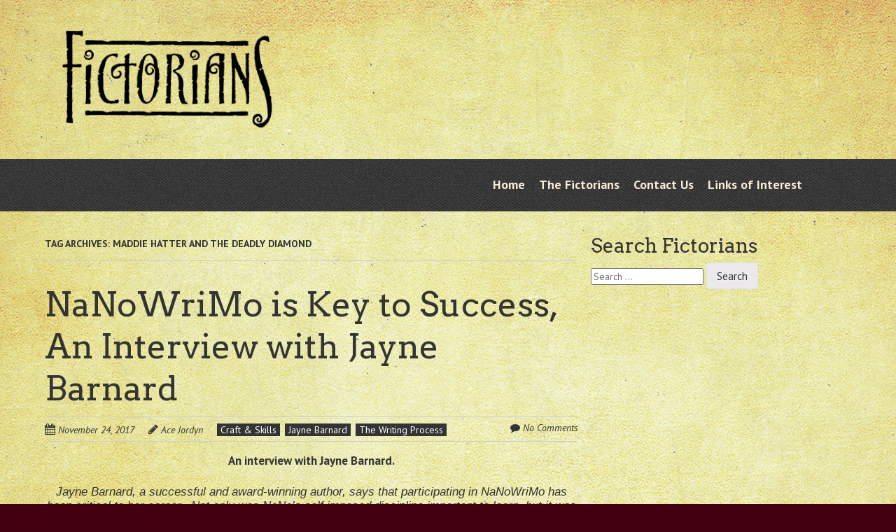

--- FILE ---
content_type: text/html; charset=UTF-8
request_url: https://www.fictorians.com/tag/maddie-hatter-and-the-deadly-diamond/
body_size: 19271
content:
<!doctype html>
<!-- paulirish.com/2008/conditional-stylesheets-vs-css-hacks-answer-neither/ -->
<!--[if lt IE 7]> <html class="no-js lt-ie9 lt-ie8 lt-ie7" lang="en-US"> <![endif]-->
<!--[if IE 7]>    <html class="no-js lt-ie9 lt-ie8" lang="en-US"> <![endif]-->
<!--[if IE 8]>    <html class="no-js lt-ie9" lang="en-US"> <![endif]-->
<!-- Consider adding a manifest.appcache: h5bp.com/d/Offline -->
<!--[if gt IE 8]><!--> <html class="no-js" lang="en-US"> <!--<![endif]-->


<head>
	<meta charset="UTF-8" />
	<!-- Always force latest IE rendering engine (even in intranet) & Chrome Frame -->
	<meta http-equiv="X-UA-Compatible" content="IE=edge,chrome=1">

	<meta http-equiv="cleartype" content="on">

	<!-- Responsive and mobile friendly stuff -->
	<meta name="HandheldFriendly" content="True">
	<meta name="MobileOptimized" content="320">
	<meta name="viewport" content="width=device-width, initial-scale=1">

	<link rel="profile" href="http://gmpg.org/xfn/11" />
	<link rel="pingback" href="https://www.fictorians.com/xmlrpc.php" />

	<title>Maddie Hatter and the Deadly Diamond &#8211; The Fictorians</title>
<meta name='robots' content='max-image-preview:large' />
	<style>img:is([sizes="auto" i], [sizes^="auto," i]) { contain-intrinsic-size: 3000px 1500px }</style>
	<link rel='dns-prefetch' href='//fonts.googleapis.com' />
<link rel="alternate" type="application/rss+xml" title="The Fictorians &raquo; Feed" href="https://www.fictorians.com/feed/" />
<link rel="alternate" type="application/rss+xml" title="The Fictorians &raquo; Comments Feed" href="https://www.fictorians.com/comments/feed/" />
<link rel="alternate" type="application/rss+xml" title="The Fictorians &raquo; Maddie Hatter and the Deadly Diamond Tag Feed" href="https://www.fictorians.com/tag/maddie-hatter-and-the-deadly-diamond/feed/" />
<script type="text/javascript">
/* <![CDATA[ */
window._wpemojiSettings = {"baseUrl":"https:\/\/s.w.org\/images\/core\/emoji\/16.0.1\/72x72\/","ext":".png","svgUrl":"https:\/\/s.w.org\/images\/core\/emoji\/16.0.1\/svg\/","svgExt":".svg","source":{"concatemoji":"https:\/\/www.fictorians.com\/wp-includes\/js\/wp-emoji-release.min.js?ver=6.8.3"}};
/*! This file is auto-generated */
!function(s,n){var o,i,e;function c(e){try{var t={supportTests:e,timestamp:(new Date).valueOf()};sessionStorage.setItem(o,JSON.stringify(t))}catch(e){}}function p(e,t,n){e.clearRect(0,0,e.canvas.width,e.canvas.height),e.fillText(t,0,0);var t=new Uint32Array(e.getImageData(0,0,e.canvas.width,e.canvas.height).data),a=(e.clearRect(0,0,e.canvas.width,e.canvas.height),e.fillText(n,0,0),new Uint32Array(e.getImageData(0,0,e.canvas.width,e.canvas.height).data));return t.every(function(e,t){return e===a[t]})}function u(e,t){e.clearRect(0,0,e.canvas.width,e.canvas.height),e.fillText(t,0,0);for(var n=e.getImageData(16,16,1,1),a=0;a<n.data.length;a++)if(0!==n.data[a])return!1;return!0}function f(e,t,n,a){switch(t){case"flag":return n(e,"\ud83c\udff3\ufe0f\u200d\u26a7\ufe0f","\ud83c\udff3\ufe0f\u200b\u26a7\ufe0f")?!1:!n(e,"\ud83c\udde8\ud83c\uddf6","\ud83c\udde8\u200b\ud83c\uddf6")&&!n(e,"\ud83c\udff4\udb40\udc67\udb40\udc62\udb40\udc65\udb40\udc6e\udb40\udc67\udb40\udc7f","\ud83c\udff4\u200b\udb40\udc67\u200b\udb40\udc62\u200b\udb40\udc65\u200b\udb40\udc6e\u200b\udb40\udc67\u200b\udb40\udc7f");case"emoji":return!a(e,"\ud83e\udedf")}return!1}function g(e,t,n,a){var r="undefined"!=typeof WorkerGlobalScope&&self instanceof WorkerGlobalScope?new OffscreenCanvas(300,150):s.createElement("canvas"),o=r.getContext("2d",{willReadFrequently:!0}),i=(o.textBaseline="top",o.font="600 32px Arial",{});return e.forEach(function(e){i[e]=t(o,e,n,a)}),i}function t(e){var t=s.createElement("script");t.src=e,t.defer=!0,s.head.appendChild(t)}"undefined"!=typeof Promise&&(o="wpEmojiSettingsSupports",i=["flag","emoji"],n.supports={everything:!0,everythingExceptFlag:!0},e=new Promise(function(e){s.addEventListener("DOMContentLoaded",e,{once:!0})}),new Promise(function(t){var n=function(){try{var e=JSON.parse(sessionStorage.getItem(o));if("object"==typeof e&&"number"==typeof e.timestamp&&(new Date).valueOf()<e.timestamp+604800&&"object"==typeof e.supportTests)return e.supportTests}catch(e){}return null}();if(!n){if("undefined"!=typeof Worker&&"undefined"!=typeof OffscreenCanvas&&"undefined"!=typeof URL&&URL.createObjectURL&&"undefined"!=typeof Blob)try{var e="postMessage("+g.toString()+"("+[JSON.stringify(i),f.toString(),p.toString(),u.toString()].join(",")+"));",a=new Blob([e],{type:"text/javascript"}),r=new Worker(URL.createObjectURL(a),{name:"wpTestEmojiSupports"});return void(r.onmessage=function(e){c(n=e.data),r.terminate(),t(n)})}catch(e){}c(n=g(i,f,p,u))}t(n)}).then(function(e){for(var t in e)n.supports[t]=e[t],n.supports.everything=n.supports.everything&&n.supports[t],"flag"!==t&&(n.supports.everythingExceptFlag=n.supports.everythingExceptFlag&&n.supports[t]);n.supports.everythingExceptFlag=n.supports.everythingExceptFlag&&!n.supports.flag,n.DOMReady=!1,n.readyCallback=function(){n.DOMReady=!0}}).then(function(){return e}).then(function(){var e;n.supports.everything||(n.readyCallback(),(e=n.source||{}).concatemoji?t(e.concatemoji):e.wpemoji&&e.twemoji&&(t(e.twemoji),t(e.wpemoji)))}))}((window,document),window._wpemojiSettings);
/* ]]> */
</script>
<style id='wp-emoji-styles-inline-css' type='text/css'>

	img.wp-smiley, img.emoji {
		display: inline !important;
		border: none !important;
		box-shadow: none !important;
		height: 1em !important;
		width: 1em !important;
		margin: 0 0.07em !important;
		vertical-align: -0.1em !important;
		background: none !important;
		padding: 0 !important;
	}
</style>
<link rel='stylesheet' id='wp-block-library-css' href='https://www.fictorians.com/wp-includes/css/dist/block-library/style.min.css?ver=6.8.3' type='text/css' media='all' />
<style id='classic-theme-styles-inline-css' type='text/css'>
/*! This file is auto-generated */
.wp-block-button__link{color:#fff;background-color:#32373c;border-radius:9999px;box-shadow:none;text-decoration:none;padding:calc(.667em + 2px) calc(1.333em + 2px);font-size:1.125em}.wp-block-file__button{background:#32373c;color:#fff;text-decoration:none}
</style>
<style id='global-styles-inline-css' type='text/css'>
:root{--wp--preset--aspect-ratio--square: 1;--wp--preset--aspect-ratio--4-3: 4/3;--wp--preset--aspect-ratio--3-4: 3/4;--wp--preset--aspect-ratio--3-2: 3/2;--wp--preset--aspect-ratio--2-3: 2/3;--wp--preset--aspect-ratio--16-9: 16/9;--wp--preset--aspect-ratio--9-16: 9/16;--wp--preset--color--black: #000000;--wp--preset--color--cyan-bluish-gray: #abb8c3;--wp--preset--color--white: #ffffff;--wp--preset--color--pale-pink: #f78da7;--wp--preset--color--vivid-red: #cf2e2e;--wp--preset--color--luminous-vivid-orange: #ff6900;--wp--preset--color--luminous-vivid-amber: #fcb900;--wp--preset--color--light-green-cyan: #7bdcb5;--wp--preset--color--vivid-green-cyan: #00d084;--wp--preset--color--pale-cyan-blue: #8ed1fc;--wp--preset--color--vivid-cyan-blue: #0693e3;--wp--preset--color--vivid-purple: #9b51e0;--wp--preset--gradient--vivid-cyan-blue-to-vivid-purple: linear-gradient(135deg,rgba(6,147,227,1) 0%,rgb(155,81,224) 100%);--wp--preset--gradient--light-green-cyan-to-vivid-green-cyan: linear-gradient(135deg,rgb(122,220,180) 0%,rgb(0,208,130) 100%);--wp--preset--gradient--luminous-vivid-amber-to-luminous-vivid-orange: linear-gradient(135deg,rgba(252,185,0,1) 0%,rgba(255,105,0,1) 100%);--wp--preset--gradient--luminous-vivid-orange-to-vivid-red: linear-gradient(135deg,rgba(255,105,0,1) 0%,rgb(207,46,46) 100%);--wp--preset--gradient--very-light-gray-to-cyan-bluish-gray: linear-gradient(135deg,rgb(238,238,238) 0%,rgb(169,184,195) 100%);--wp--preset--gradient--cool-to-warm-spectrum: linear-gradient(135deg,rgb(74,234,220) 0%,rgb(151,120,209) 20%,rgb(207,42,186) 40%,rgb(238,44,130) 60%,rgb(251,105,98) 80%,rgb(254,248,76) 100%);--wp--preset--gradient--blush-light-purple: linear-gradient(135deg,rgb(255,206,236) 0%,rgb(152,150,240) 100%);--wp--preset--gradient--blush-bordeaux: linear-gradient(135deg,rgb(254,205,165) 0%,rgb(254,45,45) 50%,rgb(107,0,62) 100%);--wp--preset--gradient--luminous-dusk: linear-gradient(135deg,rgb(255,203,112) 0%,rgb(199,81,192) 50%,rgb(65,88,208) 100%);--wp--preset--gradient--pale-ocean: linear-gradient(135deg,rgb(255,245,203) 0%,rgb(182,227,212) 50%,rgb(51,167,181) 100%);--wp--preset--gradient--electric-grass: linear-gradient(135deg,rgb(202,248,128) 0%,rgb(113,206,126) 100%);--wp--preset--gradient--midnight: linear-gradient(135deg,rgb(2,3,129) 0%,rgb(40,116,252) 100%);--wp--preset--font-size--small: 13px;--wp--preset--font-size--medium: 20px;--wp--preset--font-size--large: 36px;--wp--preset--font-size--x-large: 42px;--wp--preset--spacing--20: 0.44rem;--wp--preset--spacing--30: 0.67rem;--wp--preset--spacing--40: 1rem;--wp--preset--spacing--50: 1.5rem;--wp--preset--spacing--60: 2.25rem;--wp--preset--spacing--70: 3.38rem;--wp--preset--spacing--80: 5.06rem;--wp--preset--shadow--natural: 6px 6px 9px rgba(0, 0, 0, 0.2);--wp--preset--shadow--deep: 12px 12px 50px rgba(0, 0, 0, 0.4);--wp--preset--shadow--sharp: 6px 6px 0px rgba(0, 0, 0, 0.2);--wp--preset--shadow--outlined: 6px 6px 0px -3px rgba(255, 255, 255, 1), 6px 6px rgba(0, 0, 0, 1);--wp--preset--shadow--crisp: 6px 6px 0px rgba(0, 0, 0, 1);}:where(.is-layout-flex){gap: 0.5em;}:where(.is-layout-grid){gap: 0.5em;}body .is-layout-flex{display: flex;}.is-layout-flex{flex-wrap: wrap;align-items: center;}.is-layout-flex > :is(*, div){margin: 0;}body .is-layout-grid{display: grid;}.is-layout-grid > :is(*, div){margin: 0;}:where(.wp-block-columns.is-layout-flex){gap: 2em;}:where(.wp-block-columns.is-layout-grid){gap: 2em;}:where(.wp-block-post-template.is-layout-flex){gap: 1.25em;}:where(.wp-block-post-template.is-layout-grid){gap: 1.25em;}.has-black-color{color: var(--wp--preset--color--black) !important;}.has-cyan-bluish-gray-color{color: var(--wp--preset--color--cyan-bluish-gray) !important;}.has-white-color{color: var(--wp--preset--color--white) !important;}.has-pale-pink-color{color: var(--wp--preset--color--pale-pink) !important;}.has-vivid-red-color{color: var(--wp--preset--color--vivid-red) !important;}.has-luminous-vivid-orange-color{color: var(--wp--preset--color--luminous-vivid-orange) !important;}.has-luminous-vivid-amber-color{color: var(--wp--preset--color--luminous-vivid-amber) !important;}.has-light-green-cyan-color{color: var(--wp--preset--color--light-green-cyan) !important;}.has-vivid-green-cyan-color{color: var(--wp--preset--color--vivid-green-cyan) !important;}.has-pale-cyan-blue-color{color: var(--wp--preset--color--pale-cyan-blue) !important;}.has-vivid-cyan-blue-color{color: var(--wp--preset--color--vivid-cyan-blue) !important;}.has-vivid-purple-color{color: var(--wp--preset--color--vivid-purple) !important;}.has-black-background-color{background-color: var(--wp--preset--color--black) !important;}.has-cyan-bluish-gray-background-color{background-color: var(--wp--preset--color--cyan-bluish-gray) !important;}.has-white-background-color{background-color: var(--wp--preset--color--white) !important;}.has-pale-pink-background-color{background-color: var(--wp--preset--color--pale-pink) !important;}.has-vivid-red-background-color{background-color: var(--wp--preset--color--vivid-red) !important;}.has-luminous-vivid-orange-background-color{background-color: var(--wp--preset--color--luminous-vivid-orange) !important;}.has-luminous-vivid-amber-background-color{background-color: var(--wp--preset--color--luminous-vivid-amber) !important;}.has-light-green-cyan-background-color{background-color: var(--wp--preset--color--light-green-cyan) !important;}.has-vivid-green-cyan-background-color{background-color: var(--wp--preset--color--vivid-green-cyan) !important;}.has-pale-cyan-blue-background-color{background-color: var(--wp--preset--color--pale-cyan-blue) !important;}.has-vivid-cyan-blue-background-color{background-color: var(--wp--preset--color--vivid-cyan-blue) !important;}.has-vivid-purple-background-color{background-color: var(--wp--preset--color--vivid-purple) !important;}.has-black-border-color{border-color: var(--wp--preset--color--black) !important;}.has-cyan-bluish-gray-border-color{border-color: var(--wp--preset--color--cyan-bluish-gray) !important;}.has-white-border-color{border-color: var(--wp--preset--color--white) !important;}.has-pale-pink-border-color{border-color: var(--wp--preset--color--pale-pink) !important;}.has-vivid-red-border-color{border-color: var(--wp--preset--color--vivid-red) !important;}.has-luminous-vivid-orange-border-color{border-color: var(--wp--preset--color--luminous-vivid-orange) !important;}.has-luminous-vivid-amber-border-color{border-color: var(--wp--preset--color--luminous-vivid-amber) !important;}.has-light-green-cyan-border-color{border-color: var(--wp--preset--color--light-green-cyan) !important;}.has-vivid-green-cyan-border-color{border-color: var(--wp--preset--color--vivid-green-cyan) !important;}.has-pale-cyan-blue-border-color{border-color: var(--wp--preset--color--pale-cyan-blue) !important;}.has-vivid-cyan-blue-border-color{border-color: var(--wp--preset--color--vivid-cyan-blue) !important;}.has-vivid-purple-border-color{border-color: var(--wp--preset--color--vivid-purple) !important;}.has-vivid-cyan-blue-to-vivid-purple-gradient-background{background: var(--wp--preset--gradient--vivid-cyan-blue-to-vivid-purple) !important;}.has-light-green-cyan-to-vivid-green-cyan-gradient-background{background: var(--wp--preset--gradient--light-green-cyan-to-vivid-green-cyan) !important;}.has-luminous-vivid-amber-to-luminous-vivid-orange-gradient-background{background: var(--wp--preset--gradient--luminous-vivid-amber-to-luminous-vivid-orange) !important;}.has-luminous-vivid-orange-to-vivid-red-gradient-background{background: var(--wp--preset--gradient--luminous-vivid-orange-to-vivid-red) !important;}.has-very-light-gray-to-cyan-bluish-gray-gradient-background{background: var(--wp--preset--gradient--very-light-gray-to-cyan-bluish-gray) !important;}.has-cool-to-warm-spectrum-gradient-background{background: var(--wp--preset--gradient--cool-to-warm-spectrum) !important;}.has-blush-light-purple-gradient-background{background: var(--wp--preset--gradient--blush-light-purple) !important;}.has-blush-bordeaux-gradient-background{background: var(--wp--preset--gradient--blush-bordeaux) !important;}.has-luminous-dusk-gradient-background{background: var(--wp--preset--gradient--luminous-dusk) !important;}.has-pale-ocean-gradient-background{background: var(--wp--preset--gradient--pale-ocean) !important;}.has-electric-grass-gradient-background{background: var(--wp--preset--gradient--electric-grass) !important;}.has-midnight-gradient-background{background: var(--wp--preset--gradient--midnight) !important;}.has-small-font-size{font-size: var(--wp--preset--font-size--small) !important;}.has-medium-font-size{font-size: var(--wp--preset--font-size--medium) !important;}.has-large-font-size{font-size: var(--wp--preset--font-size--large) !important;}.has-x-large-font-size{font-size: var(--wp--preset--font-size--x-large) !important;}
:where(.wp-block-post-template.is-layout-flex){gap: 1.25em;}:where(.wp-block-post-template.is-layout-grid){gap: 1.25em;}
:where(.wp-block-columns.is-layout-flex){gap: 2em;}:where(.wp-block-columns.is-layout-grid){gap: 2em;}
:root :where(.wp-block-pullquote){font-size: 1.5em;line-height: 1.6;}
</style>
<link rel='stylesheet' id='normalize-css' href='https://www.fictorians.com/wp-content/themes/quark/css/normalize.css?ver=4.1.1' type='text/css' media='all' />
<link rel='stylesheet' id='fontawesome-css' href='https://www.fictorians.com/wp-content/themes/quark/css/font-awesome.min.css?ver=4.6.3' type='text/css' media='all' />
<link rel='stylesheet' id='gridsystem-css' href='https://www.fictorians.com/wp-content/themes/quark/css/grid.css?ver=1.0.0' type='text/css' media='all' />
<link rel='stylesheet' id='quark-fonts-css' href='https://fonts.googleapis.com/css?family=PT+Sans:400,400italic,700,700italic|Arvo:400&#038;subset=latin' type='text/css' media='all' />
<link rel='stylesheet' id='style-css' href='https://www.fictorians.com/wp-content/themes/quark/style.css?ver=6.8.3' type='text/css' media='all' />
<script type="text/javascript" src="https://www.fictorians.com/wp-content/themes/quark/js/modernizr-min.js?ver=3.5.0" id="modernizr-js"></script>
<link rel="https://api.w.org/" href="https://www.fictorians.com/wp-json/" /><link rel="alternate" title="JSON" type="application/json" href="https://www.fictorians.com/wp-json/wp/v2/tags/1722" /><link rel="EditURI" type="application/rsd+xml" title="RSD" href="https://www.fictorians.com/xmlrpc.php?rsd" />
<meta name="generator" content="WordPress 6.8.3" />

<style>
#bannercontainer { background: #222222 url('http://www.fictorians.com/wp-content/themes/quark/images/dark-noise.jpg') repeat scroll top left; }
#footercontainer { background-color: #222222; }
.smallprint { text-align: center; }
</style>
<style type="text/css" id="custom-background-css">
body.custom-background { background-color: #420010; background-image: url("https://www.fictorians.com/wp-content/uploads/2015/07/background_noshadow.jpeg"); background-position: center top; background-size: auto; background-repeat: repeat-y; background-attachment: fixed; }
</style>
			<style type="text/css" id="wp-custom-css">
			.site-title img {
	width: 350px;
}

.site-content article p {
	font: 17px Helvetica, Arial, sans-serif;
}

.site-content article em {
	font: 17px Helvetica, Arial, sans-serif;
	font-style: italic;
}

.main-navigation {
    position: absolute;
    right: 70px;
    top: 205px;
}

.main-navigation ul a {
	color: antiquewhite;
}

.guest_bio {
	background: rgba(197,197,197,0.52);
	padding: 10px;
	margin: 25px 0;
}		</style>
		</head>

<body class="archive tag tag-maddie-hatter-and-the-deadly-diamond tag-1722 custom-background wp-theme-quark">

<div id="wrapper" class="hfeed site">

	<div class="visuallyhidden skip-link"><a href="#primary" title="Skip to main content">Skip to main content</a></div>

	<div id="headercontainer">

		<header id="masthead" class="site-header row" role="banner">
			<div class="col grid_5_of_12 site-title">
				<h1>
					<a href="https://www.fictorians.com/" title="The Fictorians" rel="home">
													<img src="https://www.fictorians.com/wp-content/uploads/2015/07/cropped-FictoriansLogo.png" height="798" width="1500" alt="" />
											</a>
				</h1>
			</div> <!-- /.col.grid_5_of_12 -->

			<div class="col grid_7_of_12">
				<div class="social-media-icons">
									</div>
				<nav id="site-navigation" class="main-navigation" role="navigation">
					<h3 class="menu-toggle assistive-text">Menu</h3>
					<div class="assistive-text skip-link"><a href="#content" title="Skip to content">Skip to content</a></div>
					<div class="menu-main-container"><ul id="menu-main" class="nav-menu"><li id="menu-item-8227" class="menu-item menu-item-type-custom menu-item-object-custom menu-item-home menu-item-8227"><a href="http://www.fictorians.com/">Home</a></li>
<li id="menu-item-8228" class="menu-item menu-item-type-post_type menu-item-object-page menu-item-8228"><a href="https://www.fictorians.com/the-fictorians/">The Fictorians</a></li>
<li id="menu-item-8229" class="menu-item menu-item-type-post_type menu-item-object-page menu-item-8229"><a href="https://www.fictorians.com/contact-us/">Contact Us</a></li>
<li id="menu-item-8230" class="menu-item menu-item-type-post_type menu-item-object-page menu-item-8230"><a href="https://www.fictorians.com/links-of-interest/">Links of Interest</a></li>
</ul></div>				</nav> <!-- /.site-navigation.main-navigation -->
			</div> <!-- /.col.grid_7_of_12 -->
		</header> <!-- /#masthead.site-header.row -->

	</div> <!-- /#headercontainer -->
	<div id="bannercontainer">
		<div class="banner row">
								</div> <!-- /.banner.row -->
	</div> <!-- /#bannercontainer -->

	<div id="maincontentcontainer">
		
	<div id="primary" class="site-content row" role="main">

			<div class="col grid_8_of_12">

				
					<header class="archive-header">
						<h1 class="archive-title">Tag Archives: <span>Maddie Hatter and the Deadly Diamond</span></h1>

											</header>

																
	<article id="post-14184" class="post-14184 post type-post status-publish format-standard hentry category-craft-and-skills category-jayne-barnard category-the-writing-process tag-ace-jordyn tag-jayne-barnard tag-maddie-hatter-and-the-deadly-diamond tag-maddie-hatter-and-the-gilded-gauge tag-maddie-hatter-and-the-timely-taffeta">
				<header class="entry-header">
							<h1 class="entry-title">
					<a href="https://www.fictorians.com/2017/11/24/nanowrimo-is-key-to-success-an-interview-with-jayne-barnard/" title="Permalink to NaNoWriMo is Key to Success, An Interview with Jayne Barnard" rel="bookmark">NaNoWriMo is Key to Success, An Interview with Jayne Barnard</a>
				</h1>
						<div class="header-meta"><i class="fa fa-calendar" aria-hidden="true"></i> <a href="https://www.fictorians.com/2017/11/24/nanowrimo-is-key-to-success-an-interview-with-jayne-barnard/" title="Posted November 24, 2017 @ 2:38 am" rel="bookmark"><time class="entry-date" datetime="2017-11-24T02:38:18-05:00" itemprop="datePublished">November 24, 2017</time></a><i class="fa fa-pencil" aria-hidden="true"></i> <address class="author vcard"><a class="url fn n" href="https://www.fictorians.com/author/ann/" title="View all posts by Ace Jordyn" rel="author">Ace Jordyn</a></address><span class="post-categories"><a href="https://www.fictorians.com/category/craft-and-skills/" rel="category tag">Craft &amp; Skills</a> <a href="https://www.fictorians.com/category/fictorians/guest-post/jayne-barnard/" rel="category tag">Jayne Barnard</a> <a href="https://www.fictorians.com/category/craft-and-skills/the-writing-process/" rel="category tag">The Writing Process</a></span><span class="comments-link"><i class="fa fa-comment" aria-hidden="true"></i> <a href="https://www.fictorians.com/2017/11/24/nanowrimo-is-key-to-success-an-interview-with-jayne-barnard/#respond" title="Comment on NaNoWriMo is Key to Success, An Interview with Jayne Barnard">No Comments</a></span></div>					</header> <!-- /.entry-header -->

					<div class="entry-content">
				<p style="text-align: center;"><strong>An interview with Jayne Barnard.</strong></p>
<p style="text-align: center;"><em>Jayne Barnard, a successful and award-winning author, says that participating in NaNoWriMo has been critical to her career.  Not only was NaNo&#8217;s self imposed discipline important to learn, but it was also instrumental in launching her career. I interviewed Jayne to find out how NaNoWriMo influenced her.</em></p>
<p><strong>#1  What did you learn by participating in NaNoWriMo?<br />
</strong>I learned:<br />
a) to outline (more on this later);<br />
<a href="http://www.fictorians.com/wp-content/uploads/2017/11/TimelyTaffeta_front-compressed.jpg"><img fetchpriority="high" decoding="async" class="alignright wp-image-14189" src="http://www.fictorians.com/wp-content/uploads/2017/11/TimelyTaffeta_front-compressed-194x300.jpg" alt="" width="215" height="332" srcset="https://www.fictorians.com/wp-content/uploads/2017/11/TimelyTaffeta_front-compressed-194x300.jpg 194w, https://www.fictorians.com/wp-content/uploads/2017/11/TimelyTaffeta_front-compressed.jpg 290w" sizes="(max-width: 215px) 100vw, 215px" /></a>b) to clear my schedule of distractions. Otherwise I’ll quite happily spend all week visiting with people in person or online, reading library books because they have to go back soon, shot-gunning series on Netflix, cleaning closets.<br />
c) that I need to reward myself for meeting my goals. The first time I did NaNo, I didn’t know to set up a personal reward structure. As the story got complicated, it got progressively harder to force myself back to the keyboard. I think I gave up around November 13<sup>th</sup> that first time.</p>
<p>I’ve learned since that I can lure myself through a lot of work by setting a daily word count and promising myself a couple of episodes of my current favourite show once that word count is saved on the page/screen. At 5,000 and 10,000 and 25,000 words I lined up progressively larger rewards, including going out to a movie and going out for supper (see ‘distractions’). Otherwise, I had to be at home working until I’d met the goal.</p>
<p><strong>#2 NaNo requires working under pressure. Is there a lot of pressure in working with a publishing house?<br />
</strong>I’m working for two publishing houses right now: Tyche Books, which publishes <em>The Maddie Hatter Adventures</em>, and Dundurn Press, which will be releasing the first in <em>The Falls Mysteries</em> in July 2018. Between them I have a minimum of two book deadlines per year for three full years, as well as publicity/marketing/teaching obligations. So yes, at this time there’s no shortage of pressure.</p>
<p>It’s not just the workload, but the creative pressure. The leisure to consider fully each individual part of each project is gone, and with it some of the joy of creation. For example, I launched Maddie’s third Adventure – MADDIE HATTER AND THE TIMELY TAFFETA – on October 23<sup>rd</sup> and was writing a video-trailer concept for <em>The Falls Mysteries</em> 24 hours later. It’s not my preferred way of working – I like to immerse myself in each story-world and really think about/enjoy what I’m creating – but I know it’s only for a finite amount of time, until the last 3.5 books currently contracted are written. After that, the pressure will be considerably less, and I’ll go back to enjoying myself more.</p>
<p><strong><a href="http://www.fictorians.com/wp-content/uploads/2017/11/GG3.jpg"><img decoding="async" class="alignleft size-medium wp-image-14249" src="http://www.fictorians.com/wp-content/uploads/2017/11/GG3-209x300.jpg" alt="" width="209" height="300" srcset="https://www.fictorians.com/wp-content/uploads/2017/11/GG3-209x300.jpg 209w, https://www.fictorians.com/wp-content/uploads/2017/11/GG3.jpg 230w" sizes="(max-width: 209px) 100vw, 209px" /></a>#3 Getting ready for NaNo, were you a pantser or a plotter?<br />
</strong>I was a half-pantser. Or rather, a sixth-er. I can write the first 1/6<sup>th</sup> of any story on enthusiasm alone. That’s about 50 pages into a novel, 25 for a novella, two pages (one scene) for a short story, two paragraphs for a short-short, and about two sentences in flash fiction. If I don’t have (or make) an outline at that point, my enthusiasm will die, and so will my story.</p>
<p>Subsequent years doing NaNo taught me an outlining method that works very well for me now, both in keeping the story going and keeping myself going. I use slips of paper on a cork board for the overall layout – to avoid muddles in the middle – and then write the entire story out in summary, just the plot points and significant bits of character development, to cement it in my head. Often during the process I’ll find spontaneous action sequences and snatches of dialogue popping up, which lend the story life beyond the page before I ever start writing ‘for real’.</p>
<p>Some of those spontaneous flurries from long-ago NaNo have survived years of rewrites, three changes of title, and two layers of the publisher’s in-house editing to appear on the pages of WHEN THE FLOOD FALLS when it comes out next July. Vintage NaNo-ites may recognize a single sentence near the climax that will mark which November saw me writing the bulk of that novel’s first draft.</p>
<p><strong>#4 Do you still participate?<br />
</strong>Every month is Nano for me now, or rather every season is. Although my writing goal is only 25,000 keeper words per month, there might be a third again as many written that get cut the day after I wrote them, because I’ve discovered by the writing what the essential ones are. All year round, I’m either writing or rewriting or both. Or outlining. I have to be very disciplined about social life and other distractions, which gets more difficult the more of the year one must do so.</p>
<p><strong>#5 What differences do you see between writing for NaNo and writing for publishers?</strong><br />
Deadlines are real, not arbitrary. Publishing a book is a multi-person, multi-department coordinated effort, with each piece scheduled months or years in advance. Missing a deadline messes up a lot of people’s work life, and costs time and money to reschedule.</p>
<p>Crafting rather than spewing. No throwing in words and sentences just to rack up the count. Every word has to matter to the finished story, so each must be chosen with care. I write slower, but I hope I write better.</p>
<p>Outlines are not an option any longer; it’s simply not efficient to meander through the story and then go back to rewrite a whole lot later. With the complete outline set down before starting Paragraph #1, I can slide in as much flavour and foreshadowing as possible, directly into the opening, instead of laboriously inserting it during rewrites. I’m not a slave to the outline but knowing where I’m going frees up my creative imps to have fun getting us to the next major plot point.</p>
<p>Before you ask, I’m always thinking ahead into the next book or two in a series. This not only helps my character development arcs in the current book, but allows me to plant Easter Eggs along the way, tiny references or actions or gadgets that may be fun in the moment but will gain new significance when a person is re-reading or reading out of order. When the 5<sup>th</sup> and final Maddie Hatter Adventure comes out, even though each is a fully-contained story in its own right, I want readers to look back and see a complete story that runs through the five books, with consistent character development and individual character arcs and resolutions for more of the players than simply Our Heroine.</p>
<p><strong>#6 What’s next up in your high-pressure publishing schedule?<br />
</strong>MADDIE HATTER AND THE SINGAPORE STING releases in June 2018 and WHEN THE FLOOD FALLS releases in July 2018. No pressure, right?</p>
<p>But it’s all fun as you’ll see if you go play in Maddie’s world with her costumed friends and foes at the purely fictional Venetian Carnevale of the year 1900. TIMELY TAFFETA is available in print at Owls Nest Books in Calgary and in print and ebook formats through fine booksellers online.</p>
<p style="text-align: center;"><em>Although there’s a difference between NaNoWriMo and working with publishers, NaNo is a good way to develop skills to work under pressure and to meet deadlines. As Jayne shared, there are differences in the quality of output required, but as we hone our skills and learn to work under pressure, we will achieve quality along with higher word count. Thanks for sharing your insights, Jayne! Jayne Barnard&#8217;s books can be found at <a href="http://tychebooks.com/">Tyche Books</a>, Amazon.com, Amazon.ca, and Kobo.</em></p>
<div class="guest_bio"><!-- GUEST IMAGE - LEFT ALIGN --><br />
<a href="http://www.fictorians.com/wp-content/uploads/2017/05/Jayne.jpg"><img decoding="async" class="alignright wp-image-13334" src="http://www.fictorians.com/wp-content/uploads/2017/05/Jayne-300x241.jpg" alt="" width="203" height="163" srcset="https://www.fictorians.com/wp-content/uploads/2017/05/Jayne-300x241.jpg 300w, https://www.fictorians.com/wp-content/uploads/2017/05/Jayne.jpg 419w" sizes="(max-width: 203px) 100vw, 203px" /></a><span class="m_9032841740018349079m_-5293277539696249664gmail-m_9036101440166156547gmail-m_1337979079680648120gmail-m_918876828813963628877293405-15052017">After 25 years crafting short mystery fiction, Jayne shifted to long-form crime with the Steampunk romp, MADDIE HATTER AND THE DEADLY DIAMOND (Tyche Books 2015), a finalist for the BPAA and the Prix Aurora. This book was followed by MADDIE HATTER AND THE GILDED GAUGE, a golden autumn whirl through Gilded Age New York City, and now MADDIE HATTER AND THE TIMELY TAFFETA, taking on fashion saboteurs during a Venetian Carnevale. Jayne&#8217;s contemporary suspense series, <em>The Falls Mysteries</em>, begins in July 2018 with WHEN THE FLOOD FALLS, the 2016 winner of the Dundurn Unhanged Arthurs. Jayne divides her year between the Alberta Rockies and the Vancouver Island shores, and her attention between writing, parasol dueling, and cats.</span> You can visit her at her <a href="http://www.jaynebarnard.ca/p/blog-page.html">blog</a> or on <a href="https://www.facebook.com/Jayne-Barnard-Author-466822683406124/">Facebook</a>.</p>
<div style="clear: both;"></div>
</div>
							</div> <!-- /.entry-content -->
		
		<footer class="entry-meta">
											</footer> <!-- /.entry-meta -->
	</article> <!-- /#post -->
											
	<article id="post-9296" class="post-9296 post type-post status-publish format-standard hentry category-ace-jordyn category-interview category-steampunk tag-ace-jordyn tag-jayne-barnard tag-maddie-hatter-and-the-deadly-diamond tag-steampunk">
				<header class="entry-header">
							<h1 class="entry-title">
					<a href="https://www.fictorians.com/2015/12/16/dueling-parasols-and-creating-a-steampunk-world-jayne-barnard-tells-all/" title="Permalink to Dueling Parasols and Creating a Steampunk World, Jayne Barnard Tells All" rel="bookmark">Dueling Parasols and Creating a Steampunk World, Jayne Barnard Tells All</a>
				</h1>
						<div class="header-meta"><i class="fa fa-calendar" aria-hidden="true"></i> <a href="https://www.fictorians.com/2015/12/16/dueling-parasols-and-creating-a-steampunk-world-jayne-barnard-tells-all/" title="Posted December 16, 2015 @ 3:40 am" rel="bookmark"><time class="entry-date" datetime="2015-12-16T03:40:38-05:00" itemprop="datePublished">December 16, 2015</time></a><i class="fa fa-pencil" aria-hidden="true"></i> <address class="author vcard"><a class="url fn n" href="https://www.fictorians.com/author/ann/" title="View all posts by Ace Jordyn" rel="author">Ace Jordyn</a></address><span class="post-categories"><a href="https://www.fictorians.com/category/fictorians/ace-jordyn/" rel="category tag">Ace Jordyn</a> <a href="https://www.fictorians.com/category/writing-life/authors-perspective/interview/" rel="category tag">Interview</a> <a href="https://www.fictorians.com/category/writing-life/genres/steampunk/" rel="category tag">Steampunk</a></span><span class="comments-link"><i class="fa fa-comment" aria-hidden="true"></i> <a href="https://www.fictorians.com/2015/12/16/dueling-parasols-and-creating-a-steampunk-world-jayne-barnard-tells-all/#comments" title="Comment on Dueling Parasols and Creating a Steampunk World, Jayne Barnard Tells All">1 Comment</a></span></div>					</header> <!-- /.entry-header -->

					<div class="entry-content">
				<p>Welcome to my second interview with author Jayne Barnard and her steampunk novel MADDIE HATTER AND THE DEADLY DIAMOND.</p>
<p>In my previous interview with Jayne, <a href="http://www.fictorians.com/2015/12/15/jayne-barnard-on-maddie-hatters-steampunk-society/"><em>Jayne Barnard on Maddie Hatter&#8217;s Steampunk Society</em></a>, we spoke about Maddie’s life as a Steamlord’s daughter, the constraints <a href="http://www.fictorians.com/wp-content/uploads/2015/12/Jayne-and-Eliah.jpg" rel="attachment wp-att-9341"><img loading="lazy" decoding="async" class="wp-image-9341 alignleft" src="http://www.fictorians.com/wp-content/uploads/2015/12/Jayne-and-Eliah-225x300.jpg" alt="Jayne and Eliah" width="157" height="209" srcset="https://www.fictorians.com/wp-content/uploads/2015/12/Jayne-and-Eliah-225x300.jpg 225w, https://www.fictorians.com/wp-content/uploads/2015/12/Jayne-and-Eliah-768x1024.jpg 768w" sizes="auto, (max-width: 157px) 100vw, 157px" /></a>and attitudes of the Victorian era and how it affected Maddie&#8217;s quest for independence. Jayne’s historical accuracy made this steampunk novel very believable. Even the mechanical gadgets, like Tweedle Dee the mechanical bird who is Maddie’s companion, seem commonplace.</p>
<p>Today, we’ll learn more about how Jayne chose to create Maddie&#8217;s steampunk world, and about Steampunk&#8217;s fine sport of dueling with parasols.</p>
<p><b>Dueling parasols? It’s not in Maddie’s book, but I know you’re personally involved in this sport.<br />
</b>Victorian women’s lives were very much constrained by the clothing they wore and social rules of their class. Even more than in this age of internet slut-shaming, their behavior could be judged without mercy by their peers and, if their families were important, by the tabloid press. Their chances of marriage, the only career open to most of them, were dependent in large part on not attracting public notice. Thus they had to swallow a lot of subtly and overtly insulting behavior from other women who, because of their relative money and social power, did not need to be as well-behaved.<br />
<iframe loading="lazy" src="https://www.youtube.com/embed/6MN0FlJSru0" width="300" height="169" frameborder="0" allowfullscreen="allowfullscreen"></iframe><br />
Men could settle combat by dueling with swords or pistols, by fisticuffs (aka boxing), by racing, or any other means they chose. They considered those means honourable, and a man who shirked, or who did not abide by the result, lost his honour. It was an outgrowth of the old trial by combat system. Parasol Dueling, a non-contact combat sport based on ranking parasol moves or ‘figures’, gave Steampunk women a means to settle insults rather than allow them to fester until the women broke out in mean-spirited or socially unacceptable behavior. Parasols allow for non-contact dueling that any two ladies may engage in at any place where a parasol might be carried.</p>
<p><b>Where can we learn more about dueling parasols?<br />
</b>Steampunks around the world now learn, practice, and occasionally duel with intent, but the World Championships are held annually in Calgary, where the sport originated. We’ve aligned with Beakerhead, that five-day festival where Arts &amp; Sciences meet. Planning has just begun for next September’s Beakerhead, so I can’t give you details on that yet, but the Regional Championships are held during Calgary Comic and Entertainment Expo. Meanwhile, you can learn much more about the fictional and very real histories of Parasol Dueling at the Steampunk blog <a href="http://gearsgogglesnsteam.blogspot.ca/"><span style="color: #0066cc;">Gears, Goggles &amp; Steam</span></a> and on Facebook at <a href="https://www.facebook.com/groups/539699522804809/"><span style="color: #0066cc;">Madame Saffron Hemlock’s Parasol Dueling League for Steampunk Ladies</span></a> (hey, I didn’t give it that very long name!)</p>
<p><iframe loading="lazy" src="https://www.youtube.com/embed/B3VRuVkhyjQ" width="300" height="169" frameborder="0" allowfullscreen="allowfullscreen"></iframe></p>
<p><b>Fashion &#8211; that’s what I love about steampunk. You must have spent hours dreaming about the wardrobes, drawing them out and then finding just the right words to describe them so succinctly yet vividly. Can you tell us a bit about the process of creating your world of fashion?<br />
</b>Pictures. Lots and lots of pictures. That’s the short answer.</p>
<p>Steampunk fashion draws primarily from late Victorian style but interprets freely and is not as class-bound as it was in our history. Thanks be to Google for directing me to page after page of photos and discussions of original, preserved costumes as well as modern reproductions that are accurate in cut and – as much as possible – fabric down to the thread in the hand-stitched knickers. Before photography there were portraits, admittedly mostly of rich people, in which garments were thoroughly depicted. In Steampunk, I get to make my own fashion rules, and the rules governing Maddie Hatter’s fictional world are grounded in but not tightly bound by historical fashion.</p>
<p><a href="http://www.fictorians.com/wp-content/uploads/2015/12/Jayne-cover.jpg" rel="attachment wp-att-9316"><img loading="lazy" decoding="async" class="alignright size-medium wp-image-9316" src="http://www.fictorians.com/wp-content/uploads/2015/12/Jayne-cover-189x300.jpg" alt="Jayne - cover" width="189" height="300" srcset="https://www.fictorians.com/wp-content/uploads/2015/12/Jayne-cover-189x300.jpg 189w, https://www.fictorians.com/wp-content/uploads/2015/12/Jayne-cover-768x1217.jpg 768w, https://www.fictorians.com/wp-content/uploads/2015/12/Jayne-cover-646x1024.jpg 646w, https://www.fictorians.com/wp-content/uploads/2015/12/Jayne-cover.jpg 1416w" sizes="auto, (max-width: 189px) 100vw, 189px" /></a><b>But Maddie is a young woman skirting (pun not intended!) the precipice of the upper class and the middle class. How do her fashion choices reflect her chosen status?<br />
</b>Maddie’s clothing, as befits her modest lower-middle-class job, is fairly conservative in cut and colour. Browns and grays and blues instead of crimson, purple, and metallics. She sometimes yearns for the vivid and beautiful – and very well-tailored – gowns she used to wear when her father was footing the wardrobe bill. She retained a few good dresses from her Society life, but only those that could pass for a well-dressed journalist’s. They are now a few years out of date, which is good. Their age (in a fashion sense) demonstrates to the upper classes, on whom she reports, that she both understands good clothing and is not in competition with her supposed betters.</p>
<p>The upper classes assume Maddie bought her best dresses second- (or third-) hand, and don’t think less of her for that. Historically, lower classes wore clothing that was at least one full style-generation behind the upper classes; this was partly because employers often gave their out-of-style cast-offs to their servants as part of their wages and benefits (along with food and shelter), and partly due to a thriving trade in strongly-made second-hand clothing, which was often all the working classes could afford before widespread mass-production of clothing (imagine finding one of Jackie Kennedy’s or Princess Diana’s gowns in a consignment store).</p>
<p>Much of my research, and my fascination to date, has been in English fashion; however I will be exploring some other countries’ and other cultures’ fashions in future Maddie adventures.</p>
<p><b><a href="http://www.fictorians.com/wp-content/uploads/2015/12/OReilly-2.jpg" rel="attachment wp-att-9342"><img loading="lazy" decoding="async" class="alignright size-medium wp-image-9342" src="http://www.fictorians.com/wp-content/uploads/2015/12/OReilly-2-219x300.jpg" alt="OReilly 2" width="219" height="300" srcset="https://www.fictorians.com/wp-content/uploads/2015/12/OReilly-2-219x300.jpg 219w, https://www.fictorians.com/wp-content/uploads/2015/12/OReilly-2-768x1054.jpg 768w, https://www.fictorians.com/wp-content/uploads/2015/12/OReilly-2-746x1024.jpg 746w" sizes="auto, (max-width: 219px) 100vw, 219px" /></a>The world you created includes homage to only one historical personage, Mr. Flinders Petrie. Why him?<br />
</b>I have great respect for history, and for humans whose deeds were sufficiently great to be recorded for posterity. The only truly historical personage mentioned in the <i>Deadly Diamond</i> is Mr. Flinders Petrie, one of the most respected of European Egyptologists, who was working in Egypt during the real-life period covered by our alternate-history. Mr. Petrie is generally credited with curtailing the wholesale upheaval of archaeological sites in search of treasures, and with ushering in a new standard for the recording and preservation of Egyptian antiquities. Without him, the history of Egypt would be far less complete. But, in a novella, there’s not a lot of room to be true to the known facts and foibles of historical individuals – or not as true as I would prefer to be – and thus Mr. Petrie alone gets his name on the page, as a mark of my respect for a man who changed history.</p>
<p>To the best of my ability, though, I accurately recreated the ranks of the various military personnel, the colonial structure of the British Protectorate in Egypt, even the dining room of Shepheard’s Hotel Anglaise in Cairo as it looked in 1898. It’s a world one technological tweak separated from our own.</p>
<p><b>So then your decision not to write an alternate history by including real people was deliberate. What aspects of the society did you focus on? </b><br />
Because English-language Steampunk is almost entirely based in the manners and social structures of the late Victorian era, Queen Victoria is there by implication. Like monarchs before and after her, she gave peerages to industrialists who revolutionized the country’s economy. The Steamlords, my fictional class of peers, were first granted peerages around the time of the Napoleonic Wars, when steam power was just beginning to be harnessed for industrial and military purposes. These technological trail-blazers naturally made fortunes licensing and exporting their steam technologies, and gained power and prominence quickly as the 19th century Industrial Revolution unfolded….much to the dismay of those families traditionally close to the reins of power in England.</p>
<p>That concludes our interview, but if you’d like to read MADDIE HATTER AND THE DEADLY DIAMOND and see what other people have said about it, you can find it at <a href="http://www.amazon.com/dp/B015NIB0KM/ref=cm_sw_su_dp">Amazon</a> and <a href="http://tychebooks.com/product-category/steampunk-2/">Tyche Books,</a> and there are reviews on <a href="http://www.goodreads.com/book/show/26817833-maddie-hatter-and-the-deadly-diamond?from_search=true&amp;search_version=service">Goodreads</a>.</p>
<div class="guest_bio"><!-- GUEST IMAGE - LEFT ALIGN --><br />
<a href="http://www.fictorians.com/wp-content/uploads/2015/12/Jayne-from-steamcon.jpg" rel="attachment wp-att-9301"><img loading="lazy" decoding="async" class="alignright wp-image-9301" src="http://www.fictorians.com/wp-content/uploads/2015/12/Jayne-from-steamcon-300x254.jpg" alt="Jayne from steamcon" width="201" height="170" srcset="https://www.fictorians.com/wp-content/uploads/2015/12/Jayne-from-steamcon-300x254.jpg 300w, https://www.fictorians.com/wp-content/uploads/2015/12/Jayne-from-steamcon.jpg 528w" sizes="auto, (max-width: 201px) 100vw, 201px" /></a>Jayne Barnard is a founding member of Madame Saffron&#8217;s Parasol Dueling League for Steampunk Ladies and a longtime crime writer. Her fiction and non-fiction has appeared in numerous anthologies and magazines. Awards for short fiction range from the 1990 Saskatchewan Writers Guild Award for PRINCESS ALEX AND THE DRAGON DEAL to the 2011 Bony Pete for EACH CANADIAN SON. She&#8217;s been shortlisted for both the Unhanged Arthur in Canada and the Debut Dagger in the UK. You can visit her at her <a href="http://www.jaynebarnard.ca/p/blog-page.html">blog</a> or on <a href="https://www.facebook.com/Jayne-Barnard-Author-466822683406124/">Facebook</a>.</p>
<div style="clear: both;"></div>
</div>
							</div> <!-- /.entry-content -->
		
		<footer class="entry-meta">
											</footer> <!-- /.entry-meta -->
	</article> <!-- /#post -->
											
	<article id="post-9298" class="post-9298 post type-post status-publish format-standard hentry category-ace-jordyn category-interview category-steampunk tag-ace-jordyn-jayne-barnard tag-maddie-hatter-and-the-deadly-diamond tag-steampunk">
				<header class="entry-header">
							<h1 class="entry-title">
					<a href="https://www.fictorians.com/2015/12/15/jayne-barnard-on-maddie-hatters-steampunk-society/" title="Permalink to Jayne Barnard on Maddie Hatter&#8217;s Steampunk Society" rel="bookmark">Jayne Barnard on Maddie Hatter&#8217;s Steampunk Society</a>
				</h1>
						<div class="header-meta"><i class="fa fa-calendar" aria-hidden="true"></i> <a href="https://www.fictorians.com/2015/12/15/jayne-barnard-on-maddie-hatters-steampunk-society/" title="Posted December 15, 2015 @ 2:58 am" rel="bookmark"><time class="entry-date" datetime="2015-12-15T02:58:16-05:00" itemprop="datePublished">December 15, 2015</time></a><i class="fa fa-pencil" aria-hidden="true"></i> <address class="author vcard"><a class="url fn n" href="https://www.fictorians.com/author/ann/" title="View all posts by Ace Jordyn" rel="author">Ace Jordyn</a></address><span class="post-categories"><a href="https://www.fictorians.com/category/fictorians/ace-jordyn/" rel="category tag">Ace Jordyn</a> <a href="https://www.fictorians.com/category/writing-life/authors-perspective/interview/" rel="category tag">Interview</a> <a href="https://www.fictorians.com/category/writing-life/genres/steampunk/" rel="category tag">Steampunk</a></span><span class="comments-link"><i class="fa fa-comment" aria-hidden="true"></i> <a href="https://www.fictorians.com/2015/12/15/jayne-barnard-on-maddie-hatters-steampunk-society/#comments" title="Comment on Jayne Barnard on Maddie Hatter&#8217;s Steampunk Society">1 Comment</a></span></div>					</header> <!-- /.entry-header -->

					<div class="entry-content">
				<p style="text-align: center;">An interview with author Jayne Barnard.</p>
<p><a href="http://www.fictorians.com/wp-content/uploads/2015/12/Jayne-cover.jpg" rel="attachment wp-att-9316"><img loading="lazy" decoding="async" class="alignright wp-image-9316" src="http://www.fictorians.com/wp-content/uploads/2015/12/Jayne-cover-189x300.jpg" alt="Jayne - cover" width="175" height="278" srcset="https://www.fictorians.com/wp-content/uploads/2015/12/Jayne-cover-189x300.jpg 189w, https://www.fictorians.com/wp-content/uploads/2015/12/Jayne-cover-768x1217.jpg 768w, https://www.fictorians.com/wp-content/uploads/2015/12/Jayne-cover-646x1024.jpg 646w, https://www.fictorians.com/wp-content/uploads/2015/12/Jayne-cover.jpg 1416w" sizes="auto, (max-width: 175px) 100vw, 175px" /></a>Mystery writer and steampunk aficionado Jayne Barnard has written a smashing novella, MADDIE HATTER AND THE DEADLY DIAMOND. The novella is fun and the world Jayne created is fascinating. Steampunk, if done right, feels like a period in history that we should have studied in school and where Jayne’s book is compulsory reading. For all these reasons, I had to interview Jayne.</p>
<p>We had so much to talk about however, that you’ll have to read the second part of the interview <em>Dueling Parasols and Creating a Steampunk World, Jayne Barnard Tells All</em> to learn why Jayne chose to pay homage to certain personalities, her steampunk fashion choices and about the sport of dueling parasols!</p>
<p><b>Being a Steamlord’s daughter must be oppressive because Maddie vies to stay out from under her father’s thumb. Her class status, though,  gives her insights (and privileges) into the upper echelons of society which are delightful for the reader to see. What is it like to be a Steamlord’s daughter and why does Maddie wish herself to be so independent from it?<br />
</b>Maddie Hatter comes from one of the three earliest Steamlord families. Her great-grandfather invented a mechanism that allowed steam power to be used for a much wider variety of purposes than before. The family’s wealth is almost beyond counting; they live in a vast subterranean mansion, have servants for every possible task, and travel everywhere by private luxury airships. They’re the 1% of their era. But a peerage only four generations old is barely a blip to English aristocrats who can trace their lineage back to the Norman Conquest. The Steamlords want to improve their family trees by marrying into the Old Nobility, which is lineage-rich but often cash-poor.</p>
<p>That’s the pressure Maddie is escaping: to be handed off, along with a well-padded dowry, to some family even more restrictive than hers, and spend the rest of her life taking tea with her mother-in-law and bear children for some inbred aristocratic fop, all so her father can fulfill his inherited duty to advance the family’s social and political power. Maddie is a girl of spirit and independence, not about to tamely submit to having her whole life decided for her before she’s twenty.</p>
<p><b>It must have been hard for Maddie to leave home and learn to fend for herself but she  can’t seem to make a complete break. Why is making a complete break hard for her?<br />
</b>Since fleeing her home, Maddie has had to learn to do things for herself that a girl of any lesser family would have learned at a much younger age: to dress herself, care for her own clothing, organize her own meals, and most especially to earn her own living. She managed for two years on her own, and now has made a sort of peace with her family, becoming a female variant of the remittance man. That adventurous breed historically – often reckless younger sons who embarrassed their family once too often – was sent abroad to live or die as they chose. Their families paid an allowance on condition they stayed away and kept the family name clear of scandal. As a woman, Maddie’s not paid well for her work. Her father’s allowance is all that she will be able to save toward someday buying a home, or for her eventual retirement. A little older and wiser now since venturing on her own, Maddie knows that  she can’t realistically make a complete break  until she is earning enough to fund her future life as well as her current adventures.</p>
<p><b>The gadgets: mechanical birdie, airships, coffee service – you’ve got a wonderful smattering of them which makes Maddie’s world very interesting. Her little mechanical bird, Tweetle-D, who so delightfully inks things he’s seen, who is Maddie’s spy and is so helpful to her job. What inspired you to create him, and why him instead of a human helper?<br />
</b>Steampunk runs on clockworks, the brassier the better. To create the gadgets in Maddie’s world, I needed to only look around at daily activities and think: if this world were operating by a combination of steam power and clockwork controls, how could – for example – making and serving tea be done? As for the mechanical bird Tweetle-D, or TD as he is more often called, he is small, mostly quiet, but quite a personality for all that. He serves as a confidant for Maddie while she is cut off from family (by her own choosing) and from friends (by her assignment in Egypt). While he can’t fly far on his own, he travels well by airship, train, river-steamship or even by camel if necessary, and with far less fuss and bother than a living animal companion would require. And he’s got mad skills in note-taking and picture-taking, both essentials for a young lady trying to make her way as an investigative journalist.</p>
<p><b>Maddie is precocious, very liberated and besides needing to keep her true identity secret, she’s fighting for a place in a man’s world of crime reporting. She’s strong, as are all the female characters in this world. Is this historically accurate?<br />
</b>This story is  historically accurate in the sense that young women ‘of good family’ who grew up in the late Victorian era were finally breaking out of the wife-governess-nun straitjacket, entering the workforce as shopgirls, office workers, nurses, authors, mathematicians, professors, and yes, as reporters. Maddie’s story is partly inspired by the barrier-breaking American journalist, Nellie Bly, who in the 1880s tackled a great many stories outside her early purview of fashion and society gossip. She not only went undercover (as Maddie also did) in pursuit of stories – most notably as an inmate in an insane asylum – but she set the record for getting around the world in under 80 days. As an inspiration for a young lady journalist, she’d be hard to beat. But then, this story is also inspired by the true story of a British colonial officer who stole a fabulous diamond ‘eye’ from a temple in India.</p>
<p>Less historically accurate but equally inspiring were the stories written by Jules Verne or H.G. Wells, the Indiana Jones and Young Indiana Jones movies, and my wonderfully imaginative friends in the Steampunk community in Calgary.</p>
<p><b>It’s as if the women have found a way to do what’s important and be themselves despite the obstacles. Is this story a social commentary?<br />
</b>This is first and foremost an entertaining story of one young woman taking on the world.</p>
<p>As for social commentary, women in the West have continuously struggled to take and keep control of our own financial security despite the political, social, religious, and economic barriers thrown up in front of us, our mothers, our grandmothers, and our daughters. More than a century after Maddie and Nellie Bly, women have still not achieved the grail of equal pay for equal work, except in unionized workplaces. Despite women outperforming men academically in sciences and mathematics, there are still glass ceilings and male-dominated industries and professions. The internet shames women relentlessly for sexual conduct (including for reporting rape or assault) as much as any Victorian society matron would, and threatens women’s lives for speaking up in some perceived male bastion (Gamergate, anyone?). Just recently, the female premier of Alberta was threatened with assassination by men who disagreed with her politics.</p>
<p>I didn’t set out to write a feminist fiction but the element most fantastical of all in <i>Maddie Hatter and the Deadly Diamond</i> may be that the women all found a way to do what’s important and be themselves despite the obstacles, and nobody threatened – or tried – to kill them for it.</p>
<p>That concludes this part of our interview. If you’d like to read MADDIE HATTER AND THE DEADLY DIAMOND and see what other people have said about it, you can find it at <a href="http://www.amazon.com/dp/B015NIB0KM/ref=cm_sw_su_dp">Amazon</a> and <a href="http://tychebooks.com/product-category/steampunk-2/">Tyche Books,</a> and there are reviews on <a href="http://www.goodreads.com/book/show/26817833-maddie-hatter-and-the-deadly-diamond?from_search=true&amp;search_version=service">Goodreads</a>.</p>
<p>Be sure to check out <em><a href="http://www.fictorians.com/2015/12/16/dueling-parasols-and-creating-a-steampunk-world-jayne-barnard-tells-all/">Dueling Parasols and Creating a Steampunk World, Jayne Barnard Tells All</a> </em> &#8211; you don’t want to miss out on dueling parasols!</p>
<div class="guest_bio"> <!-- GUEST IMAGE - LEFT ALIGN --><br />
<a href="http://www.fictorians.com/wp-content/uploads/2015/12/Jayne-from-steamcon.jpg" rel="attachment wp-att-9301"><img loading="lazy" decoding="async" class="alignright wp-image-9301" src="http://www.fictorians.com/wp-content/uploads/2015/12/Jayne-from-steamcon-300x254.jpg" alt="Jayne from steamcon" width="201" height="170" srcset="https://www.fictorians.com/wp-content/uploads/2015/12/Jayne-from-steamcon-300x254.jpg 300w, https://www.fictorians.com/wp-content/uploads/2015/12/Jayne-from-steamcon.jpg 528w" sizes="auto, (max-width: 201px) 100vw, 201px" /></a>Jayne Barnard is a founding member of Madame Saffron&#8217;s Parasol Dueling League for Steampunk Ladies and a longtime crime writer. Her fiction and non-fiction has appeared in numerous anthologies and magazines. Awards for short fiction range from the 1990 Saskatchewan Writers Guild Award for PRINCESS ALEX AND THE DRAGON DEAL to the 2011 Bony Pete for EACH CANADIAN SON. She&#8217;s been shortlisted for both the Unhanged Arthur in Canada and the Debut Dagger in the UK.  You can visit her at her <a href="http://www.jaynebarnard.ca/p/blog-page.html">blog</a> or on <a href="https://www.facebook.com/Jayne-Barnard-Author-466822683406124/">Facebook</a>.</p>
<div style="clear: both;"></div>
</div>
							</div> <!-- /.entry-content -->
		
		<footer class="entry-meta">
											</footer> <!-- /.entry-meta -->
	</article> <!-- /#post -->
					
							<nav role="navigation" id="nav-below" class="site-navigation paging-navigation">
			<h3 class="assistive-text">Post navigation</h3>

			
		</nav><!-- #nav-below -->
		
				
			</div> <!-- /.col.grid_8_of_12 -->
				<div class="col grid_4_of_12">

		<div id="secondary" class="widget-area" role="complementary">
			<aside id="search-5" class="widget widget_search"><h3 class="widget-title">Search Fictorians</h3><form role="search" method="get" class="search-form" action="https://www.fictorians.com/">
				<label>
					<span class="screen-reader-text">Search for:</span>
					<input type="search" class="search-field" placeholder="Search &hellip;" value="" name="s" />
				</label>
				<input type="submit" class="search-submit" value="Search" />
			</form></aside>
		</div> <!-- /#secondary.widget-area -->

	</div> <!-- /.col.grid_4_of_12 -->

	</div> <!-- /#primary.site-content.row -->


			</div> <!-- /#maincontentcontainer -->

	<div id="footercontainer">

		<footer class="site-footer row" role="contentinfo">

			
		</footer> <!-- /.site-footer.row -->

		<div class="row smallprint"><p>We write fiction.  Come hear us roar.  <a href="/wp-admin" style="float: right">Fictorians Login</a></p>
</div> <!-- /.smallprint -->
	</div> <!-- /.footercontainer -->

</div> <!-- /.#wrapper.hfeed.site -->

<script type="speculationrules">
{"prefetch":[{"source":"document","where":{"and":[{"href_matches":"\/*"},{"not":{"href_matches":["\/wp-*.php","\/wp-admin\/*","\/wp-content\/uploads\/*","\/wp-content\/*","\/wp-content\/plugins\/*","\/wp-content\/themes\/quark\/*","\/*\\?(.+)"]}},{"not":{"selector_matches":"a[rel~=\"nofollow\"]"}},{"not":{"selector_matches":".no-prefetch, .no-prefetch a"}}]},"eagerness":"conservative"}]}
</script>
</body>

</html>
